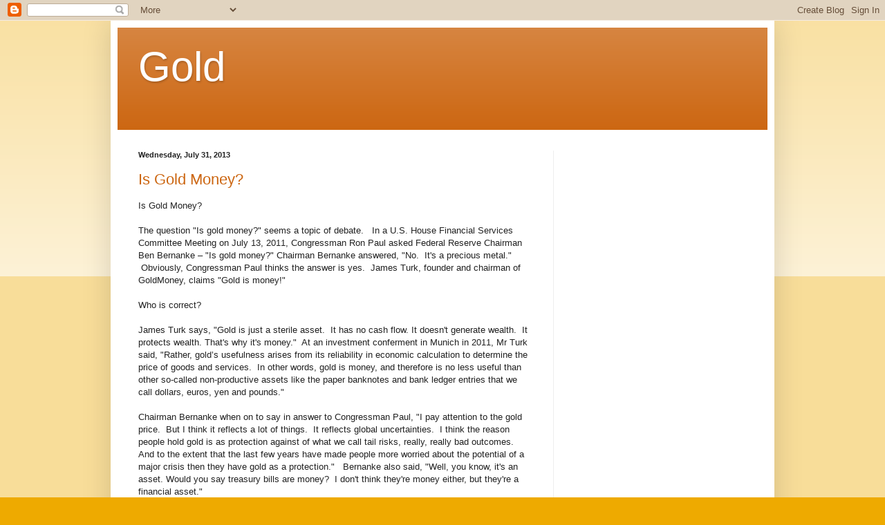

--- FILE ---
content_type: text/html; charset=utf-8
request_url: https://www.google.com/recaptcha/api2/aframe
body_size: 265
content:
<!DOCTYPE HTML><html><head><meta http-equiv="content-type" content="text/html; charset=UTF-8"></head><body><script nonce="Tspgj4Ln-uoBTPzCu8EeMg">/** Anti-fraud and anti-abuse applications only. See google.com/recaptcha */ try{var clients={'sodar':'https://pagead2.googlesyndication.com/pagead/sodar?'};window.addEventListener("message",function(a){try{if(a.source===window.parent){var b=JSON.parse(a.data);var c=clients[b['id']];if(c){var d=document.createElement('img');d.src=c+b['params']+'&rc='+(localStorage.getItem("rc::a")?sessionStorage.getItem("rc::b"):"");window.document.body.appendChild(d);sessionStorage.setItem("rc::e",parseInt(sessionStorage.getItem("rc::e")||0)+1);localStorage.setItem("rc::h",'1768668070203');}}}catch(b){}});window.parent.postMessage("_grecaptcha_ready", "*");}catch(b){}</script></body></html>